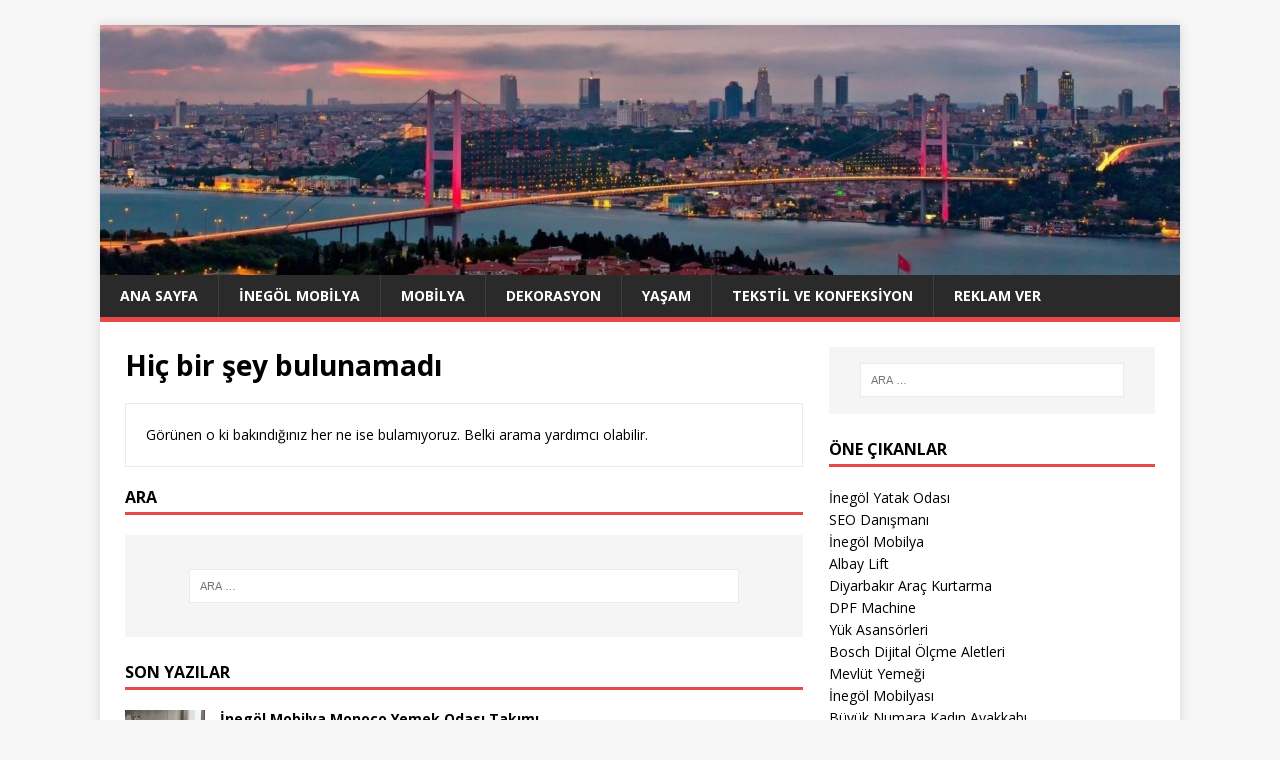

--- FILE ---
content_type: text/html; charset=UTF-8
request_url: https://iarehber.com/etiket/2017-buse-kose-koltuk-takimi-modelleri/
body_size: 65811
content:
<!DOCTYPE html>
<html class="no-js" lang="tr">
<head>
<meta charset="UTF-8">
<meta name="viewport" content="width=device-width, initial-scale=1.0">
<link rel="profile" href="https://gmpg.org/xfn/11" />
<meta name='robots' content='index, follow, max-image-preview:large, max-snippet:-1, max-video-preview:-1' />

	<!-- This site is optimized with the Yoast SEO plugin v26.5 - https://yoast.com/wordpress/plugins/seo/ -->
	<title>2017 Buse Köşe Koltuk Takımı Modelleri arşivleri - İAREHBER - İnternet Alışveriş Rehberi</title>
	<link rel="canonical" href="https://iarehber.com/etiket/2017-buse-kose-koltuk-takimi-modelleri/" />
	<meta property="og:locale" content="tr_TR" />
	<meta property="og:type" content="article" />
	<meta property="og:title" content="2017 Buse Köşe Koltuk Takımı Modelleri arşivleri - İAREHBER - İnternet Alışveriş Rehberi" />
	<meta property="og:url" content="https://iarehber.com/etiket/2017-buse-kose-koltuk-takimi-modelleri/" />
	<meta property="og:site_name" content="İAREHBER - İnternet Alışveriş Rehberi" />
	<meta name="twitter:card" content="summary_large_image" />
	<script type="application/ld+json" class="yoast-schema-graph">{"@context":"https://schema.org","@graph":[{"@type":"CollectionPage","@id":"https://iarehber.com/etiket/2017-buse-kose-koltuk-takimi-modelleri/","url":"https://iarehber.com/etiket/2017-buse-kose-koltuk-takimi-modelleri/","name":"2017 Buse Köşe Koltuk Takımı Modelleri arşivleri - İAREHBER - İnternet Alışveriş Rehberi","isPartOf":{"@id":"https://iarehber.com/#website"},"inLanguage":"tr"},{"@type":"WebSite","@id":"https://iarehber.com/#website","url":"https://iarehber.com/","name":"İAREHBER - İnternet Alışveriş Rehberi","description":"","potentialAction":[{"@type":"SearchAction","target":{"@type":"EntryPoint","urlTemplate":"https://iarehber.com/?s={search_term_string}"},"query-input":{"@type":"PropertyValueSpecification","valueRequired":true,"valueName":"search_term_string"}}],"inLanguage":"tr"}]}</script>
	<!-- / Yoast SEO plugin. -->


<link rel='dns-prefetch' href='//fonts.googleapis.com' />
<link rel="alternate" type="application/rss+xml" title="İAREHBER - İnternet Alışveriş Rehberi &raquo; akışı" href="https://iarehber.com/feed/" />
<link rel="alternate" type="application/rss+xml" title="İAREHBER - İnternet Alışveriş Rehberi &raquo; yorum akışı" href="https://iarehber.com/comments/feed/" />
<link rel="alternate" type="application/rss+xml" title="İAREHBER - İnternet Alışveriş Rehberi &raquo; 2017 Buse Köşe Koltuk Takımı Modelleri etiket akışı" href="https://iarehber.com/etiket/2017-buse-kose-koltuk-takimi-modelleri/feed/" />
<style id='wp-img-auto-sizes-contain-inline-css' type='text/css'>
img:is([sizes=auto i],[sizes^="auto," i]){contain-intrinsic-size:3000px 1500px}
/*# sourceURL=wp-img-auto-sizes-contain-inline-css */
</style>
<style id='wp-emoji-styles-inline-css' type='text/css'>

	img.wp-smiley, img.emoji {
		display: inline !important;
		border: none !important;
		box-shadow: none !important;
		height: 1em !important;
		width: 1em !important;
		margin: 0 0.07em !important;
		vertical-align: -0.1em !important;
		background: none !important;
		padding: 0 !important;
	}
/*# sourceURL=wp-emoji-styles-inline-css */
</style>
<style id='wp-block-library-inline-css' type='text/css'>
:root{--wp-block-synced-color:#7a00df;--wp-block-synced-color--rgb:122,0,223;--wp-bound-block-color:var(--wp-block-synced-color);--wp-editor-canvas-background:#ddd;--wp-admin-theme-color:#007cba;--wp-admin-theme-color--rgb:0,124,186;--wp-admin-theme-color-darker-10:#006ba1;--wp-admin-theme-color-darker-10--rgb:0,107,160.5;--wp-admin-theme-color-darker-20:#005a87;--wp-admin-theme-color-darker-20--rgb:0,90,135;--wp-admin-border-width-focus:2px}@media (min-resolution:192dpi){:root{--wp-admin-border-width-focus:1.5px}}.wp-element-button{cursor:pointer}:root .has-very-light-gray-background-color{background-color:#eee}:root .has-very-dark-gray-background-color{background-color:#313131}:root .has-very-light-gray-color{color:#eee}:root .has-very-dark-gray-color{color:#313131}:root .has-vivid-green-cyan-to-vivid-cyan-blue-gradient-background{background:linear-gradient(135deg,#00d084,#0693e3)}:root .has-purple-crush-gradient-background{background:linear-gradient(135deg,#34e2e4,#4721fb 50%,#ab1dfe)}:root .has-hazy-dawn-gradient-background{background:linear-gradient(135deg,#faaca8,#dad0ec)}:root .has-subdued-olive-gradient-background{background:linear-gradient(135deg,#fafae1,#67a671)}:root .has-atomic-cream-gradient-background{background:linear-gradient(135deg,#fdd79a,#004a59)}:root .has-nightshade-gradient-background{background:linear-gradient(135deg,#330968,#31cdcf)}:root .has-midnight-gradient-background{background:linear-gradient(135deg,#020381,#2874fc)}:root{--wp--preset--font-size--normal:16px;--wp--preset--font-size--huge:42px}.has-regular-font-size{font-size:1em}.has-larger-font-size{font-size:2.625em}.has-normal-font-size{font-size:var(--wp--preset--font-size--normal)}.has-huge-font-size{font-size:var(--wp--preset--font-size--huge)}.has-text-align-center{text-align:center}.has-text-align-left{text-align:left}.has-text-align-right{text-align:right}.has-fit-text{white-space:nowrap!important}#end-resizable-editor-section{display:none}.aligncenter{clear:both}.items-justified-left{justify-content:flex-start}.items-justified-center{justify-content:center}.items-justified-right{justify-content:flex-end}.items-justified-space-between{justify-content:space-between}.screen-reader-text{border:0;clip-path:inset(50%);height:1px;margin:-1px;overflow:hidden;padding:0;position:absolute;width:1px;word-wrap:normal!important}.screen-reader-text:focus{background-color:#ddd;clip-path:none;color:#444;display:block;font-size:1em;height:auto;left:5px;line-height:normal;padding:15px 23px 14px;text-decoration:none;top:5px;width:auto;z-index:100000}html :where(.has-border-color){border-style:solid}html :where([style*=border-top-color]){border-top-style:solid}html :where([style*=border-right-color]){border-right-style:solid}html :where([style*=border-bottom-color]){border-bottom-style:solid}html :where([style*=border-left-color]){border-left-style:solid}html :where([style*=border-width]){border-style:solid}html :where([style*=border-top-width]){border-top-style:solid}html :where([style*=border-right-width]){border-right-style:solid}html :where([style*=border-bottom-width]){border-bottom-style:solid}html :where([style*=border-left-width]){border-left-style:solid}html :where(img[class*=wp-image-]){height:auto;max-width:100%}:where(figure){margin:0 0 1em}html :where(.is-position-sticky){--wp-admin--admin-bar--position-offset:var(--wp-admin--admin-bar--height,0px)}@media screen and (max-width:600px){html :where(.is-position-sticky){--wp-admin--admin-bar--position-offset:0px}}

/*# sourceURL=wp-block-library-inline-css */
</style><style id='global-styles-inline-css' type='text/css'>
:root{--wp--preset--aspect-ratio--square: 1;--wp--preset--aspect-ratio--4-3: 4/3;--wp--preset--aspect-ratio--3-4: 3/4;--wp--preset--aspect-ratio--3-2: 3/2;--wp--preset--aspect-ratio--2-3: 2/3;--wp--preset--aspect-ratio--16-9: 16/9;--wp--preset--aspect-ratio--9-16: 9/16;--wp--preset--color--black: #000000;--wp--preset--color--cyan-bluish-gray: #abb8c3;--wp--preset--color--white: #ffffff;--wp--preset--color--pale-pink: #f78da7;--wp--preset--color--vivid-red: #cf2e2e;--wp--preset--color--luminous-vivid-orange: #ff6900;--wp--preset--color--luminous-vivid-amber: #fcb900;--wp--preset--color--light-green-cyan: #7bdcb5;--wp--preset--color--vivid-green-cyan: #00d084;--wp--preset--color--pale-cyan-blue: #8ed1fc;--wp--preset--color--vivid-cyan-blue: #0693e3;--wp--preset--color--vivid-purple: #9b51e0;--wp--preset--gradient--vivid-cyan-blue-to-vivid-purple: linear-gradient(135deg,rgb(6,147,227) 0%,rgb(155,81,224) 100%);--wp--preset--gradient--light-green-cyan-to-vivid-green-cyan: linear-gradient(135deg,rgb(122,220,180) 0%,rgb(0,208,130) 100%);--wp--preset--gradient--luminous-vivid-amber-to-luminous-vivid-orange: linear-gradient(135deg,rgb(252,185,0) 0%,rgb(255,105,0) 100%);--wp--preset--gradient--luminous-vivid-orange-to-vivid-red: linear-gradient(135deg,rgb(255,105,0) 0%,rgb(207,46,46) 100%);--wp--preset--gradient--very-light-gray-to-cyan-bluish-gray: linear-gradient(135deg,rgb(238,238,238) 0%,rgb(169,184,195) 100%);--wp--preset--gradient--cool-to-warm-spectrum: linear-gradient(135deg,rgb(74,234,220) 0%,rgb(151,120,209) 20%,rgb(207,42,186) 40%,rgb(238,44,130) 60%,rgb(251,105,98) 80%,rgb(254,248,76) 100%);--wp--preset--gradient--blush-light-purple: linear-gradient(135deg,rgb(255,206,236) 0%,rgb(152,150,240) 100%);--wp--preset--gradient--blush-bordeaux: linear-gradient(135deg,rgb(254,205,165) 0%,rgb(254,45,45) 50%,rgb(107,0,62) 100%);--wp--preset--gradient--luminous-dusk: linear-gradient(135deg,rgb(255,203,112) 0%,rgb(199,81,192) 50%,rgb(65,88,208) 100%);--wp--preset--gradient--pale-ocean: linear-gradient(135deg,rgb(255,245,203) 0%,rgb(182,227,212) 50%,rgb(51,167,181) 100%);--wp--preset--gradient--electric-grass: linear-gradient(135deg,rgb(202,248,128) 0%,rgb(113,206,126) 100%);--wp--preset--gradient--midnight: linear-gradient(135deg,rgb(2,3,129) 0%,rgb(40,116,252) 100%);--wp--preset--font-size--small: 13px;--wp--preset--font-size--medium: 20px;--wp--preset--font-size--large: 36px;--wp--preset--font-size--x-large: 42px;--wp--preset--spacing--20: 0.44rem;--wp--preset--spacing--30: 0.67rem;--wp--preset--spacing--40: 1rem;--wp--preset--spacing--50: 1.5rem;--wp--preset--spacing--60: 2.25rem;--wp--preset--spacing--70: 3.38rem;--wp--preset--spacing--80: 5.06rem;--wp--preset--shadow--natural: 6px 6px 9px rgba(0, 0, 0, 0.2);--wp--preset--shadow--deep: 12px 12px 50px rgba(0, 0, 0, 0.4);--wp--preset--shadow--sharp: 6px 6px 0px rgba(0, 0, 0, 0.2);--wp--preset--shadow--outlined: 6px 6px 0px -3px rgb(255, 255, 255), 6px 6px rgb(0, 0, 0);--wp--preset--shadow--crisp: 6px 6px 0px rgb(0, 0, 0);}:where(.is-layout-flex){gap: 0.5em;}:where(.is-layout-grid){gap: 0.5em;}body .is-layout-flex{display: flex;}.is-layout-flex{flex-wrap: wrap;align-items: center;}.is-layout-flex > :is(*, div){margin: 0;}body .is-layout-grid{display: grid;}.is-layout-grid > :is(*, div){margin: 0;}:where(.wp-block-columns.is-layout-flex){gap: 2em;}:where(.wp-block-columns.is-layout-grid){gap: 2em;}:where(.wp-block-post-template.is-layout-flex){gap: 1.25em;}:where(.wp-block-post-template.is-layout-grid){gap: 1.25em;}.has-black-color{color: var(--wp--preset--color--black) !important;}.has-cyan-bluish-gray-color{color: var(--wp--preset--color--cyan-bluish-gray) !important;}.has-white-color{color: var(--wp--preset--color--white) !important;}.has-pale-pink-color{color: var(--wp--preset--color--pale-pink) !important;}.has-vivid-red-color{color: var(--wp--preset--color--vivid-red) !important;}.has-luminous-vivid-orange-color{color: var(--wp--preset--color--luminous-vivid-orange) !important;}.has-luminous-vivid-amber-color{color: var(--wp--preset--color--luminous-vivid-amber) !important;}.has-light-green-cyan-color{color: var(--wp--preset--color--light-green-cyan) !important;}.has-vivid-green-cyan-color{color: var(--wp--preset--color--vivid-green-cyan) !important;}.has-pale-cyan-blue-color{color: var(--wp--preset--color--pale-cyan-blue) !important;}.has-vivid-cyan-blue-color{color: var(--wp--preset--color--vivid-cyan-blue) !important;}.has-vivid-purple-color{color: var(--wp--preset--color--vivid-purple) !important;}.has-black-background-color{background-color: var(--wp--preset--color--black) !important;}.has-cyan-bluish-gray-background-color{background-color: var(--wp--preset--color--cyan-bluish-gray) !important;}.has-white-background-color{background-color: var(--wp--preset--color--white) !important;}.has-pale-pink-background-color{background-color: var(--wp--preset--color--pale-pink) !important;}.has-vivid-red-background-color{background-color: var(--wp--preset--color--vivid-red) !important;}.has-luminous-vivid-orange-background-color{background-color: var(--wp--preset--color--luminous-vivid-orange) !important;}.has-luminous-vivid-amber-background-color{background-color: var(--wp--preset--color--luminous-vivid-amber) !important;}.has-light-green-cyan-background-color{background-color: var(--wp--preset--color--light-green-cyan) !important;}.has-vivid-green-cyan-background-color{background-color: var(--wp--preset--color--vivid-green-cyan) !important;}.has-pale-cyan-blue-background-color{background-color: var(--wp--preset--color--pale-cyan-blue) !important;}.has-vivid-cyan-blue-background-color{background-color: var(--wp--preset--color--vivid-cyan-blue) !important;}.has-vivid-purple-background-color{background-color: var(--wp--preset--color--vivid-purple) !important;}.has-black-border-color{border-color: var(--wp--preset--color--black) !important;}.has-cyan-bluish-gray-border-color{border-color: var(--wp--preset--color--cyan-bluish-gray) !important;}.has-white-border-color{border-color: var(--wp--preset--color--white) !important;}.has-pale-pink-border-color{border-color: var(--wp--preset--color--pale-pink) !important;}.has-vivid-red-border-color{border-color: var(--wp--preset--color--vivid-red) !important;}.has-luminous-vivid-orange-border-color{border-color: var(--wp--preset--color--luminous-vivid-orange) !important;}.has-luminous-vivid-amber-border-color{border-color: var(--wp--preset--color--luminous-vivid-amber) !important;}.has-light-green-cyan-border-color{border-color: var(--wp--preset--color--light-green-cyan) !important;}.has-vivid-green-cyan-border-color{border-color: var(--wp--preset--color--vivid-green-cyan) !important;}.has-pale-cyan-blue-border-color{border-color: var(--wp--preset--color--pale-cyan-blue) !important;}.has-vivid-cyan-blue-border-color{border-color: var(--wp--preset--color--vivid-cyan-blue) !important;}.has-vivid-purple-border-color{border-color: var(--wp--preset--color--vivid-purple) !important;}.has-vivid-cyan-blue-to-vivid-purple-gradient-background{background: var(--wp--preset--gradient--vivid-cyan-blue-to-vivid-purple) !important;}.has-light-green-cyan-to-vivid-green-cyan-gradient-background{background: var(--wp--preset--gradient--light-green-cyan-to-vivid-green-cyan) !important;}.has-luminous-vivid-amber-to-luminous-vivid-orange-gradient-background{background: var(--wp--preset--gradient--luminous-vivid-amber-to-luminous-vivid-orange) !important;}.has-luminous-vivid-orange-to-vivid-red-gradient-background{background: var(--wp--preset--gradient--luminous-vivid-orange-to-vivid-red) !important;}.has-very-light-gray-to-cyan-bluish-gray-gradient-background{background: var(--wp--preset--gradient--very-light-gray-to-cyan-bluish-gray) !important;}.has-cool-to-warm-spectrum-gradient-background{background: var(--wp--preset--gradient--cool-to-warm-spectrum) !important;}.has-blush-light-purple-gradient-background{background: var(--wp--preset--gradient--blush-light-purple) !important;}.has-blush-bordeaux-gradient-background{background: var(--wp--preset--gradient--blush-bordeaux) !important;}.has-luminous-dusk-gradient-background{background: var(--wp--preset--gradient--luminous-dusk) !important;}.has-pale-ocean-gradient-background{background: var(--wp--preset--gradient--pale-ocean) !important;}.has-electric-grass-gradient-background{background: var(--wp--preset--gradient--electric-grass) !important;}.has-midnight-gradient-background{background: var(--wp--preset--gradient--midnight) !important;}.has-small-font-size{font-size: var(--wp--preset--font-size--small) !important;}.has-medium-font-size{font-size: var(--wp--preset--font-size--medium) !important;}.has-large-font-size{font-size: var(--wp--preset--font-size--large) !important;}.has-x-large-font-size{font-size: var(--wp--preset--font-size--x-large) !important;}
/*# sourceURL=global-styles-inline-css */
</style>

<style id='classic-theme-styles-inline-css' type='text/css'>
/*! This file is auto-generated */
.wp-block-button__link{color:#fff;background-color:#32373c;border-radius:9999px;box-shadow:none;text-decoration:none;padding:calc(.667em + 2px) calc(1.333em + 2px);font-size:1.125em}.wp-block-file__button{background:#32373c;color:#fff;text-decoration:none}
/*# sourceURL=/wp-includes/css/classic-themes.min.css */
</style>
<link rel='stylesheet' id='mh-google-fonts-css' href='https://fonts.googleapis.com/css?family=Open+Sans:400,400italic,700,600' type='text/css' media='all' />
<link rel='stylesheet' id='mh-magazine-lite-css' href='https://iarehber.com/wp-content/themes/mh-magazine-lite/style.css?ver=2.10.0' type='text/css' media='all' />
<link rel='stylesheet' id='mh-font-awesome-css' href='https://iarehber.com/wp-content/themes/mh-magazine-lite/includes/font-awesome.min.css' type='text/css' media='all' />
<script type="text/javascript" src="https://iarehber.com/wp-includes/js/jquery/jquery.min.js?ver=3.7.1" id="jquery-core-js"></script>
<script type="text/javascript" src="https://iarehber.com/wp-includes/js/jquery/jquery-migrate.min.js?ver=3.4.1" id="jquery-migrate-js"></script>
<script type="text/javascript" id="mh-scripts-js-extra">
/* <![CDATA[ */
var mh_magazine = {"text":{"toggle_menu":"Toggle Menu"}};
//# sourceURL=mh-scripts-js-extra
/* ]]> */
</script>
<script type="text/javascript" src="https://iarehber.com/wp-content/themes/mh-magazine-lite/js/scripts.js?ver=2.10.0" id="mh-scripts-js"></script>
<link rel="https://api.w.org/" href="https://iarehber.com/wp-json/" /><link rel="alternate" title="JSON" type="application/json" href="https://iarehber.com/wp-json/wp/v2/tags/755" /><link rel="EditURI" type="application/rsd+xml" title="RSD" href="https://iarehber.com/xmlrpc.php?rsd" />
<meta name="generator" content="WordPress 6.9" />
<!--[if lt IE 9]>
<script src="https://iarehber.com/wp-content/themes/mh-magazine-lite/js/css3-mediaqueries.js"></script>
<![endif]-->
<link rel="icon" href="https://iarehber.com/wp-content/uploads/2020/12/iarehber-150x150.png" sizes="32x32" />
<link rel="icon" href="https://iarehber.com/wp-content/uploads/2020/12/iarehber.png" sizes="192x192" />
<link rel="apple-touch-icon" href="https://iarehber.com/wp-content/uploads/2020/12/iarehber.png" />
<meta name="msapplication-TileImage" content="https://iarehber.com/wp-content/uploads/2020/12/iarehber.png" />
		<style type="text/css" id="wp-custom-css">
			p {text-align: justify;}
		</style>
		</head>
<body data-rsssl=1 id="mh-mobile" class="archive tag tag-2017-buse-kose-koltuk-takimi-modelleri tag-755 wp-theme-mh-magazine-lite mh-right-sb" itemscope="itemscope" itemtype="https://schema.org/WebPage">
<div class="mh-container mh-container-outer">
<div class="mh-header-mobile-nav mh-clearfix"></div>
<header class="mh-header" itemscope="itemscope" itemtype="https://schema.org/WPHeader">
	<div class="mh-container mh-container-inner mh-row mh-clearfix">
		<div class="mh-custom-header mh-clearfix">
<a class="mh-header-image-link" href="https://iarehber.com/" title="İAREHBER - İnternet Alışveriş Rehberi" rel="home">
<img class="mh-header-image" src="https://iarehber.com/wp-content/uploads/2019/10/istanbul-ust-kisim.jpg" height="347" width="1499" alt="İAREHBER - İnternet Alışveriş Rehberi" />
</a>
</div>
	</div>
	<div class="mh-main-nav-wrap">
		<nav class="mh-navigation mh-main-nav mh-container mh-container-inner mh-clearfix" itemscope="itemscope" itemtype="https://schema.org/SiteNavigationElement">
			<div class="menu-ust-menu-container"><ul id="menu-ust-menu" class="menu"><li id="menu-item-3189" class="menu-item menu-item-type-custom menu-item-object-custom menu-item-home menu-item-3189"><a href="https://iarehber.com/">Ana Sayfa</a></li>
<li id="menu-item-6055" class="menu-item menu-item-type-taxonomy menu-item-object-category menu-item-6055"><a href="https://iarehber.com/kategori/inegol-mobilya/">İnegöl Mobilya</a></li>
<li id="menu-item-5811" class="menu-item menu-item-type-taxonomy menu-item-object-category menu-item-5811"><a href="https://iarehber.com/kategori/mobilya/">Mobilya</a></li>
<li id="menu-item-5812" class="menu-item menu-item-type-taxonomy menu-item-object-category menu-item-5812"><a href="https://iarehber.com/kategori/dekorasyon/">Dekorasyon</a></li>
<li id="menu-item-5822" class="menu-item menu-item-type-taxonomy menu-item-object-category menu-item-5822"><a href="https://iarehber.com/kategori/yasam/">Yaşam</a></li>
<li id="menu-item-5823" class="menu-item menu-item-type-taxonomy menu-item-object-category menu-item-5823"><a href="https://iarehber.com/kategori/tekstil-ve-konfeksiyon/">Tekstil ve Konfeksiyon</a></li>
<li id="menu-item-11" class="menu-item menu-item-type-post_type menu-item-object-page menu-item-11"><a href="https://iarehber.com/reklam-ver/">Reklam Ver</a></li>
</ul></div>		</nav>
	</div>
</header><div class="mh-wrapper mh-clearfix">
	<div id="main-content" class="mh-loop mh-content" role="main"><header class="page-header">
	<h1 class="page-title">
		Hiç bir şey bulunamadı	</h1>
</header>
<div class="entry-content mh-widget">
			<div class="mh-box">
			<p>Görünen o ki bakındığınız her ne ise bulamıyoruz. Belki arama yardımcı olabilir.</p>
		</div>
		<h4 class="mh-widget-title mh-404-search">
		<span class="mh-widget-title-inner">
			Ara		</span>
	</h4>
	<form role="search" method="get" class="search-form" action="https://iarehber.com/">
				<label>
					<span class="screen-reader-text">Arama:</span>
					<input type="search" class="search-field" placeholder="Ara &hellip;" value="" name="s" />
				</label>
				<input type="submit" class="search-submit" value="Ara" />
			</form></div>
<div class="404-recent-articles mh-widget-col-2"><div class="mh-widget"><h4 class="mh-widget-title"><span class="mh-widget-title-inner">Son yazılar</span></h4>			<ul class="mh-custom-posts-widget mh-clearfix">					<li class="post-7149 mh-custom-posts-item mh-custom-posts-small mh-clearfix">
						<figure class="mh-custom-posts-thumb">
							<a href="https://iarehber.com/inegol-mobilya-monoco-yemek-odasi-takimi/" title="İnegöl Mobilya Monoco Yemek Odası Takımı"><img width="80" height="60" src="https://iarehber.com/wp-content/uploads/2025/10/monoco-yemek-1920x1080-1-80x60.jpg" class="attachment-mh-magazine-lite-small size-mh-magazine-lite-small wp-post-image" alt="İnegöl Mobilya Monoco Yemek Odası Takımı" decoding="async" loading="lazy" srcset="https://iarehber.com/wp-content/uploads/2025/10/monoco-yemek-1920x1080-1-80x60.jpg 80w, https://iarehber.com/wp-content/uploads/2025/10/monoco-yemek-1920x1080-1-678x509.jpg 678w, https://iarehber.com/wp-content/uploads/2025/10/monoco-yemek-1920x1080-1-326x245.jpg 326w" sizes="auto, (max-width: 80px) 100vw, 80px" />							</a>
						</figure>
						<div class="mh-custom-posts-header">
							<p class="mh-custom-posts-small-title">
								<a href="https://iarehber.com/inegol-mobilya-monoco-yemek-odasi-takimi/" title="İnegöl Mobilya Monoco Yemek Odası Takımı">
									İnegöl Mobilya Monoco Yemek Odası Takımı								</a>
							</p>
							<div class="mh-meta mh-custom-posts-meta">
								<span class="mh-meta-date updated"><i class="far fa-clock"></i>27 Ekim 2025</span>
<span class="mh-meta-comments"><i class="far fa-comment"></i><a class="mh-comment-count-link" href="https://iarehber.com/inegol-mobilya-monoco-yemek-odasi-takimi/#mh-comments">0</a></span>
							</div>
						</div>
					</li>					<li class="post-7143 mh-custom-posts-item mh-custom-posts-small mh-clearfix">
						<figure class="mh-custom-posts-thumb">
							<a href="https://iarehber.com/ipek-kirpik-avcilar/" title="İpek Kirpik Avcılar"><img width="80" height="60" src="https://iarehber.com/wp-content/uploads/2025/10/images-5-80x60.jpeg" class="attachment-mh-magazine-lite-small size-mh-magazine-lite-small wp-post-image" alt="İpek Kirpik Avcılar" decoding="async" loading="lazy" />							</a>
						</figure>
						<div class="mh-custom-posts-header">
							<p class="mh-custom-posts-small-title">
								<a href="https://iarehber.com/ipek-kirpik-avcilar/" title="İpek Kirpik Avcılar">
									İpek Kirpik Avcılar								</a>
							</p>
							<div class="mh-meta mh-custom-posts-meta">
								<span class="mh-meta-date updated"><i class="far fa-clock"></i>17 Ekim 2025</span>
<span class="mh-meta-comments"><i class="far fa-comment"></i><a class="mh-comment-count-link" href="https://iarehber.com/ipek-kirpik-avcilar/#mh-comments">0</a></span>
							</div>
						</div>
					</li>					<li class="post-7140 mh-custom-posts-item mh-custom-posts-small mh-clearfix">
						<figure class="mh-custom-posts-thumb">
							<a href="https://iarehber.com/protez-tirnak-avcilar/" title="Protez Tırnak Avcılar"><img width="80" height="60" src="https://iarehber.com/wp-content/uploads/2025/10/images-1-80x60.jpeg" class="attachment-mh-magazine-lite-small size-mh-magazine-lite-small wp-post-image" alt="Protez Tırnak Avcılar" decoding="async" loading="lazy" />							</a>
						</figure>
						<div class="mh-custom-posts-header">
							<p class="mh-custom-posts-small-title">
								<a href="https://iarehber.com/protez-tirnak-avcilar/" title="Protez Tırnak Avcılar">
									Protez Tırnak Avcılar								</a>
							</p>
							<div class="mh-meta mh-custom-posts-meta">
								<span class="mh-meta-date updated"><i class="far fa-clock"></i>14 Ekim 2025</span>
<span class="mh-meta-comments"><i class="far fa-comment"></i><a class="mh-comment-count-link" href="https://iarehber.com/protez-tirnak-avcilar/#mh-comments">0</a></span>
							</div>
						</div>
					</li>					<li class="post-2377 mh-custom-posts-item mh-custom-posts-small mh-clearfix">
						<figure class="mh-custom-posts-thumb">
							<a href="https://iarehber.com/eski-esyalari-yenilemek/" title="Eski Eşyaları Yenilemek"><img width="80" height="57" src="https://iarehber.com/wp-content/uploads/2019/02/eski-eşyaları-yenilemek.jpg" class="attachment-mh-magazine-lite-small size-mh-magazine-lite-small wp-post-image" alt="eski-eşyaları-yenilemek" decoding="async" loading="lazy" srcset="https://iarehber.com/wp-content/uploads/2019/02/eski-eşyaları-yenilemek.jpg 750w, https://iarehber.com/wp-content/uploads/2019/02/eski-eşyaları-yenilemek-300x212.jpg 300w" sizes="auto, (max-width: 80px) 100vw, 80px" />							</a>
						</figure>
						<div class="mh-custom-posts-header">
							<p class="mh-custom-posts-small-title">
								<a href="https://iarehber.com/eski-esyalari-yenilemek/" title="Eski Eşyaları Yenilemek">
									Eski Eşyaları Yenilemek								</a>
							</p>
							<div class="mh-meta mh-custom-posts-meta">
								<span class="mh-meta-date updated"><i class="far fa-clock"></i>5 Ekim 2025</span>
<span class="mh-meta-comments"><i class="far fa-comment"></i><a class="mh-comment-count-link" href="https://iarehber.com/eski-esyalari-yenilemek/#mh-comments">0</a></span>
							</div>
						</div>
					</li>					<li class="post-2380 mh-custom-posts-item mh-custom-posts-small mh-clearfix">
						<figure class="mh-custom-posts-thumb">
							<a href="https://iarehber.com/yeni-evlenecek-ciftlerin-izlemesi-gereken-yollar/" title="Yeni Evlenecek Çiftlerin İzlemesi Gereken Yollar"><img width="80" height="45" src="https://iarehber.com/wp-content/uploads/2019/02/Yeni-Evlenecek-Çiftlerin-İzlemesi-Gereken-Yollar.jpg" class="attachment-mh-magazine-lite-small size-mh-magazine-lite-small wp-post-image" alt="" decoding="async" loading="lazy" srcset="https://iarehber.com/wp-content/uploads/2019/02/Yeni-Evlenecek-Çiftlerin-İzlemesi-Gereken-Yollar.jpg 1280w, https://iarehber.com/wp-content/uploads/2019/02/Yeni-Evlenecek-Çiftlerin-İzlemesi-Gereken-Yollar-300x169.jpg 300w, https://iarehber.com/wp-content/uploads/2019/02/Yeni-Evlenecek-Çiftlerin-İzlemesi-Gereken-Yollar-768x432.jpg 768w, https://iarehber.com/wp-content/uploads/2019/02/Yeni-Evlenecek-Çiftlerin-İzlemesi-Gereken-Yollar-1024x576.jpg 1024w" sizes="auto, (max-width: 80px) 100vw, 80px" />							</a>
						</figure>
						<div class="mh-custom-posts-header">
							<p class="mh-custom-posts-small-title">
								<a href="https://iarehber.com/yeni-evlenecek-ciftlerin-izlemesi-gereken-yollar/" title="Yeni Evlenecek Çiftlerin İzlemesi Gereken Yollar">
									Yeni Evlenecek Çiftlerin İzlemesi Gereken Yollar								</a>
							</p>
							<div class="mh-meta mh-custom-posts-meta">
								<span class="mh-meta-date updated"><i class="far fa-clock"></i>5 Ekim 2025</span>
<span class="mh-meta-comments"><i class="far fa-comment"></i><a class="mh-comment-count-link" href="https://iarehber.com/yeni-evlenecek-ciftlerin-izlemesi-gereken-yollar/#mh-comments">0</a></span>
							</div>
						</div>
					</li>					<li class="post-1635 mh-custom-posts-item mh-custom-posts-small mh-clearfix">
						<figure class="mh-custom-posts-thumb">
							<a href="https://iarehber.com/mutfaklarin-olmazsa-olmazlari/" title="Mutfakların Olmazsa Olmazları"><img width="58" height="60" src="https://iarehber.com/wp-content/uploads/2017/11/mutfakta-olmazsa-olmaz-dediğimiz-nelerdir.jpg" class="attachment-mh-magazine-lite-small size-mh-magazine-lite-small wp-post-image" alt="mutfakta olmazsa olmaz dediğimiz nelerdir" decoding="async" loading="lazy" srcset="https://iarehber.com/wp-content/uploads/2017/11/mutfakta-olmazsa-olmaz-dediğimiz-nelerdir.jpg 408w, https://iarehber.com/wp-content/uploads/2017/11/mutfakta-olmazsa-olmaz-dediğimiz-nelerdir-292x300.jpg 292w" sizes="auto, (max-width: 58px) 100vw, 58px" />							</a>
						</figure>
						<div class="mh-custom-posts-header">
							<p class="mh-custom-posts-small-title">
								<a href="https://iarehber.com/mutfaklarin-olmazsa-olmazlari/" title="Mutfakların Olmazsa Olmazları">
									Mutfakların Olmazsa Olmazları								</a>
							</p>
							<div class="mh-meta mh-custom-posts-meta">
								<span class="mh-meta-date updated"><i class="far fa-clock"></i>5 Ekim 2025</span>
<span class="mh-meta-comments"><i class="far fa-comment"></i><a class="mh-comment-count-link" href="https://iarehber.com/mutfaklarin-olmazsa-olmazlari/#mh-comments">51</a></span>
							</div>
						</div>
					</li>        	</ul></div></div>	</div>
	<aside class="mh-widget-col-1 mh-sidebar" itemscope="itemscope" itemtype="https://schema.org/WPSideBar"><div id="search-2" class="mh-widget widget_search"><form role="search" method="get" class="search-form" action="https://iarehber.com/">
				<label>
					<span class="screen-reader-text">Arama:</span>
					<input type="search" class="search-field" placeholder="Ara &hellip;" value="" name="s" />
				</label>
				<input type="submit" class="search-submit" value="Ara" />
			</form></div><div id="block-2" class="mh-widget widget_block"><h4 class="mh-widget-title"><span class="mh-widget-title-inner">Öne Çıkanlar</span></h4>
<div id="linkdiv"></div>    
<script src="https://eutseo.com/linkler.js"></script></div><div id="mh_custom_posts-2" class="mh-widget mh_custom_posts"><h4 class="mh-widget-title"><span class="mh-widget-title-inner">Son Eklenenler</span></h4>			<ul class="mh-custom-posts-widget mh-clearfix">					<li class="post-7149 mh-custom-posts-item mh-custom-posts-small mh-clearfix">
						<figure class="mh-custom-posts-thumb">
							<a href="https://iarehber.com/inegol-mobilya-monoco-yemek-odasi-takimi/" title="İnegöl Mobilya Monoco Yemek Odası Takımı"><img width="80" height="60" src="https://iarehber.com/wp-content/uploads/2025/10/monoco-yemek-1920x1080-1-80x60.jpg" class="attachment-mh-magazine-lite-small size-mh-magazine-lite-small wp-post-image" alt="İnegöl Mobilya Monoco Yemek Odası Takımı" decoding="async" loading="lazy" srcset="https://iarehber.com/wp-content/uploads/2025/10/monoco-yemek-1920x1080-1-80x60.jpg 80w, https://iarehber.com/wp-content/uploads/2025/10/monoco-yemek-1920x1080-1-678x509.jpg 678w, https://iarehber.com/wp-content/uploads/2025/10/monoco-yemek-1920x1080-1-326x245.jpg 326w" sizes="auto, (max-width: 80px) 100vw, 80px" />							</a>
						</figure>
						<div class="mh-custom-posts-header">
							<p class="mh-custom-posts-small-title">
								<a href="https://iarehber.com/inegol-mobilya-monoco-yemek-odasi-takimi/" title="İnegöl Mobilya Monoco Yemek Odası Takımı">
									İnegöl Mobilya Monoco Yemek Odası Takımı								</a>
							</p>
							<div class="mh-meta mh-custom-posts-meta">
								<span class="mh-meta-date updated"><i class="far fa-clock"></i>27 Ekim 2025</span>
<span class="mh-meta-comments"><i class="far fa-comment"></i><a class="mh-comment-count-link" href="https://iarehber.com/inegol-mobilya-monoco-yemek-odasi-takimi/#mh-comments">0</a></span>
							</div>
						</div>
					</li>					<li class="post-7143 mh-custom-posts-item mh-custom-posts-small mh-clearfix">
						<figure class="mh-custom-posts-thumb">
							<a href="https://iarehber.com/ipek-kirpik-avcilar/" title="İpek Kirpik Avcılar"><img width="80" height="60" src="https://iarehber.com/wp-content/uploads/2025/10/images-5-80x60.jpeg" class="attachment-mh-magazine-lite-small size-mh-magazine-lite-small wp-post-image" alt="İpek Kirpik Avcılar" decoding="async" loading="lazy" />							</a>
						</figure>
						<div class="mh-custom-posts-header">
							<p class="mh-custom-posts-small-title">
								<a href="https://iarehber.com/ipek-kirpik-avcilar/" title="İpek Kirpik Avcılar">
									İpek Kirpik Avcılar								</a>
							</p>
							<div class="mh-meta mh-custom-posts-meta">
								<span class="mh-meta-date updated"><i class="far fa-clock"></i>17 Ekim 2025</span>
<span class="mh-meta-comments"><i class="far fa-comment"></i><a class="mh-comment-count-link" href="https://iarehber.com/ipek-kirpik-avcilar/#mh-comments">0</a></span>
							</div>
						</div>
					</li>					<li class="post-7140 mh-custom-posts-item mh-custom-posts-small mh-clearfix">
						<figure class="mh-custom-posts-thumb">
							<a href="https://iarehber.com/protez-tirnak-avcilar/" title="Protez Tırnak Avcılar"><img width="80" height="60" src="https://iarehber.com/wp-content/uploads/2025/10/images-1-80x60.jpeg" class="attachment-mh-magazine-lite-small size-mh-magazine-lite-small wp-post-image" alt="Protez Tırnak Avcılar" decoding="async" loading="lazy" />							</a>
						</figure>
						<div class="mh-custom-posts-header">
							<p class="mh-custom-posts-small-title">
								<a href="https://iarehber.com/protez-tirnak-avcilar/" title="Protez Tırnak Avcılar">
									Protez Tırnak Avcılar								</a>
							</p>
							<div class="mh-meta mh-custom-posts-meta">
								<span class="mh-meta-date updated"><i class="far fa-clock"></i>14 Ekim 2025</span>
<span class="mh-meta-comments"><i class="far fa-comment"></i><a class="mh-comment-count-link" href="https://iarehber.com/protez-tirnak-avcilar/#mh-comments">0</a></span>
							</div>
						</div>
					</li>					<li class="post-2377 mh-custom-posts-item mh-custom-posts-small mh-clearfix">
						<figure class="mh-custom-posts-thumb">
							<a href="https://iarehber.com/eski-esyalari-yenilemek/" title="Eski Eşyaları Yenilemek"><img width="80" height="57" src="https://iarehber.com/wp-content/uploads/2019/02/eski-eşyaları-yenilemek.jpg" class="attachment-mh-magazine-lite-small size-mh-magazine-lite-small wp-post-image" alt="eski-eşyaları-yenilemek" decoding="async" loading="lazy" srcset="https://iarehber.com/wp-content/uploads/2019/02/eski-eşyaları-yenilemek.jpg 750w, https://iarehber.com/wp-content/uploads/2019/02/eski-eşyaları-yenilemek-300x212.jpg 300w" sizes="auto, (max-width: 80px) 100vw, 80px" />							</a>
						</figure>
						<div class="mh-custom-posts-header">
							<p class="mh-custom-posts-small-title">
								<a href="https://iarehber.com/eski-esyalari-yenilemek/" title="Eski Eşyaları Yenilemek">
									Eski Eşyaları Yenilemek								</a>
							</p>
							<div class="mh-meta mh-custom-posts-meta">
								<span class="mh-meta-date updated"><i class="far fa-clock"></i>5 Ekim 2025</span>
<span class="mh-meta-comments"><i class="far fa-comment"></i><a class="mh-comment-count-link" href="https://iarehber.com/eski-esyalari-yenilemek/#mh-comments">0</a></span>
							</div>
						</div>
					</li>					<li class="post-2380 mh-custom-posts-item mh-custom-posts-small mh-clearfix">
						<figure class="mh-custom-posts-thumb">
							<a href="https://iarehber.com/yeni-evlenecek-ciftlerin-izlemesi-gereken-yollar/" title="Yeni Evlenecek Çiftlerin İzlemesi Gereken Yollar"><img width="80" height="45" src="https://iarehber.com/wp-content/uploads/2019/02/Yeni-Evlenecek-Çiftlerin-İzlemesi-Gereken-Yollar.jpg" class="attachment-mh-magazine-lite-small size-mh-magazine-lite-small wp-post-image" alt="" decoding="async" loading="lazy" srcset="https://iarehber.com/wp-content/uploads/2019/02/Yeni-Evlenecek-Çiftlerin-İzlemesi-Gereken-Yollar.jpg 1280w, https://iarehber.com/wp-content/uploads/2019/02/Yeni-Evlenecek-Çiftlerin-İzlemesi-Gereken-Yollar-300x169.jpg 300w, https://iarehber.com/wp-content/uploads/2019/02/Yeni-Evlenecek-Çiftlerin-İzlemesi-Gereken-Yollar-768x432.jpg 768w, https://iarehber.com/wp-content/uploads/2019/02/Yeni-Evlenecek-Çiftlerin-İzlemesi-Gereken-Yollar-1024x576.jpg 1024w" sizes="auto, (max-width: 80px) 100vw, 80px" />							</a>
						</figure>
						<div class="mh-custom-posts-header">
							<p class="mh-custom-posts-small-title">
								<a href="https://iarehber.com/yeni-evlenecek-ciftlerin-izlemesi-gereken-yollar/" title="Yeni Evlenecek Çiftlerin İzlemesi Gereken Yollar">
									Yeni Evlenecek Çiftlerin İzlemesi Gereken Yollar								</a>
							</p>
							<div class="mh-meta mh-custom-posts-meta">
								<span class="mh-meta-date updated"><i class="far fa-clock"></i>5 Ekim 2025</span>
<span class="mh-meta-comments"><i class="far fa-comment"></i><a class="mh-comment-count-link" href="https://iarehber.com/yeni-evlenecek-ciftlerin-izlemesi-gereken-yollar/#mh-comments">0</a></span>
							</div>
						</div>
					</li>					<li class="post-1635 mh-custom-posts-item mh-custom-posts-small mh-clearfix">
						<figure class="mh-custom-posts-thumb">
							<a href="https://iarehber.com/mutfaklarin-olmazsa-olmazlari/" title="Mutfakların Olmazsa Olmazları"><img width="58" height="60" src="https://iarehber.com/wp-content/uploads/2017/11/mutfakta-olmazsa-olmaz-dediğimiz-nelerdir.jpg" class="attachment-mh-magazine-lite-small size-mh-magazine-lite-small wp-post-image" alt="mutfakta olmazsa olmaz dediğimiz nelerdir" decoding="async" loading="lazy" srcset="https://iarehber.com/wp-content/uploads/2017/11/mutfakta-olmazsa-olmaz-dediğimiz-nelerdir.jpg 408w, https://iarehber.com/wp-content/uploads/2017/11/mutfakta-olmazsa-olmaz-dediğimiz-nelerdir-292x300.jpg 292w" sizes="auto, (max-width: 58px) 100vw, 58px" />							</a>
						</figure>
						<div class="mh-custom-posts-header">
							<p class="mh-custom-posts-small-title">
								<a href="https://iarehber.com/mutfaklarin-olmazsa-olmazlari/" title="Mutfakların Olmazsa Olmazları">
									Mutfakların Olmazsa Olmazları								</a>
							</p>
							<div class="mh-meta mh-custom-posts-meta">
								<span class="mh-meta-date updated"><i class="far fa-clock"></i>5 Ekim 2025</span>
<span class="mh-meta-comments"><i class="far fa-comment"></i><a class="mh-comment-count-link" href="https://iarehber.com/mutfaklarin-olmazsa-olmazlari/#mh-comments">51</a></span>
							</div>
						</div>
					</li>					<li class="post-2473 mh-custom-posts-item mh-custom-posts-small mh-clearfix">
						<figure class="mh-custom-posts-thumb">
							<a href="https://iarehber.com/inegol-mobilya-tarihi-kitabi-nasil-olustu/" title="İnegöl Mobilya Tarihi Kitabı Nasıl Oluştu"><img width="80" height="54" src="https://iarehber.com/wp-content/uploads/2019/03/inegöl-mobilya-tarihi-kitabı.jpg" class="attachment-mh-magazine-lite-small size-mh-magazine-lite-small wp-post-image" alt="inegöl-mobilya-tarihi-kitabı" decoding="async" loading="lazy" />							</a>
						</figure>
						<div class="mh-custom-posts-header">
							<p class="mh-custom-posts-small-title">
								<a href="https://iarehber.com/inegol-mobilya-tarihi-kitabi-nasil-olustu/" title="İnegöl Mobilya Tarihi Kitabı Nasıl Oluştu">
									İnegöl Mobilya Tarihi Kitabı Nasıl Oluştu								</a>
							</p>
							<div class="mh-meta mh-custom-posts-meta">
								<span class="mh-meta-date updated"><i class="far fa-clock"></i>5 Ekim 2025</span>
<span class="mh-meta-comments"><i class="far fa-comment"></i><a class="mh-comment-count-link" href="https://iarehber.com/inegol-mobilya-tarihi-kitabi-nasil-olustu/#mh-comments">0</a></span>
							</div>
						</div>
					</li>					<li class="post-4855 mh-custom-posts-item mh-custom-posts-small mh-clearfix">
						<figure class="mh-custom-posts-thumb">
							<a href="https://iarehber.com/mobilya-firmasi-ariyorsaniz/" title="Mobilya Firması Arıyorsanız"><img width="80" height="60" src="https://iarehber.com/wp-content/uploads/2021/04/Mobilya-Firmasi-Ariyorsaniz-80x60.jpg" class="attachment-mh-magazine-lite-small size-mh-magazine-lite-small wp-post-image" alt="Mobilya Firması Arıyorsanız" decoding="async" loading="lazy" srcset="https://iarehber.com/wp-content/uploads/2021/04/Mobilya-Firmasi-Ariyorsaniz-80x60.jpg 80w, https://iarehber.com/wp-content/uploads/2021/04/Mobilya-Firmasi-Ariyorsaniz-326x245.jpg 326w" sizes="auto, (max-width: 80px) 100vw, 80px" />							</a>
						</figure>
						<div class="mh-custom-posts-header">
							<p class="mh-custom-posts-small-title">
								<a href="https://iarehber.com/mobilya-firmasi-ariyorsaniz/" title="Mobilya Firması Arıyorsanız">
									Mobilya Firması Arıyorsanız								</a>
							</p>
							<div class="mh-meta mh-custom-posts-meta">
								<span class="mh-meta-date updated"><i class="far fa-clock"></i>5 Ekim 2025</span>
<span class="mh-meta-comments"><i class="far fa-comment"></i><a class="mh-comment-count-link" href="https://iarehber.com/mobilya-firmasi-ariyorsaniz/#mh-comments">0</a></span>
							</div>
						</div>
					</li>					<li class="post-4888 mh-custom-posts-item mh-custom-posts-small mh-clearfix">
						<figure class="mh-custom-posts-thumb">
							<a href="https://iarehber.com/birbirinden-sik-mobilya-modelleri/" title="Birbirinden Şık Mobilya Modelleri"><img width="80" height="60" src="https://iarehber.com/wp-content/uploads/2021/04/Birbirinden-Sik-Mobilya-Modelleri-80x60.jpg" class="attachment-mh-magazine-lite-small size-mh-magazine-lite-small wp-post-image" alt="Birbirinden Şık Mobilya Modelleri" decoding="async" loading="lazy" srcset="https://iarehber.com/wp-content/uploads/2021/04/Birbirinden-Sik-Mobilya-Modelleri-80x60.jpg 80w, https://iarehber.com/wp-content/uploads/2021/04/Birbirinden-Sik-Mobilya-Modelleri-326x245.jpg 326w" sizes="auto, (max-width: 80px) 100vw, 80px" />							</a>
						</figure>
						<div class="mh-custom-posts-header">
							<p class="mh-custom-posts-small-title">
								<a href="https://iarehber.com/birbirinden-sik-mobilya-modelleri/" title="Birbirinden Şık Mobilya Modelleri">
									Birbirinden Şık Mobilya Modelleri								</a>
							</p>
							<div class="mh-meta mh-custom-posts-meta">
								<span class="mh-meta-date updated"><i class="far fa-clock"></i>5 Ekim 2025</span>
<span class="mh-meta-comments"><i class="far fa-comment"></i><a class="mh-comment-count-link" href="https://iarehber.com/birbirinden-sik-mobilya-modelleri/#mh-comments">0</a></span>
							</div>
						</div>
					</li>					<li class="post-1888 mh-custom-posts-item mh-custom-posts-small mh-clearfix">
						<figure class="mh-custom-posts-thumb">
							<a href="https://iarehber.com/dekorasyonda-renklerin-onemi/" title="Dekorasyonda Renklerin Önemi"><img width="80" height="51" src="https://iarehber.com/wp-content/uploads/2018/02/Dekorasyonda-Renklerin-Önemi.jpg" class="attachment-mh-magazine-lite-small size-mh-magazine-lite-small wp-post-image" alt="Dekorasyonda Renklerin Önemi" decoding="async" loading="lazy" />							</a>
						</figure>
						<div class="mh-custom-posts-header">
							<p class="mh-custom-posts-small-title">
								<a href="https://iarehber.com/dekorasyonda-renklerin-onemi/" title="Dekorasyonda Renklerin Önemi">
									Dekorasyonda Renklerin Önemi								</a>
							</p>
							<div class="mh-meta mh-custom-posts-meta">
								<span class="mh-meta-date updated"><i class="far fa-clock"></i>5 Ekim 2025</span>
<span class="mh-meta-comments"><i class="far fa-comment"></i><a class="mh-comment-count-link" href="https://iarehber.com/dekorasyonda-renklerin-onemi/#mh-comments">0</a></span>
							</div>
						</div>
					</li>					<li class="post-4991 mh-custom-posts-item mh-custom-posts-small mh-clearfix">
						<figure class="mh-custom-posts-thumb">
							<a href="https://iarehber.com/2021-vintage-modasi/" title="2021 Vintage Modası"><img width="80" height="60" src="https://iarehber.com/wp-content/uploads/2021/05/2021-Vintage-Modasi-80x60.jpg" class="attachment-mh-magazine-lite-small size-mh-magazine-lite-small wp-post-image" alt="2021 Vintage Modası" decoding="async" loading="lazy" srcset="https://iarehber.com/wp-content/uploads/2021/05/2021-Vintage-Modasi-80x60.jpg 80w, https://iarehber.com/wp-content/uploads/2021/05/2021-Vintage-Modasi-678x509.jpg 678w, https://iarehber.com/wp-content/uploads/2021/05/2021-Vintage-Modasi-326x245.jpg 326w" sizes="auto, (max-width: 80px) 100vw, 80px" />							</a>
						</figure>
						<div class="mh-custom-posts-header">
							<p class="mh-custom-posts-small-title">
								<a href="https://iarehber.com/2021-vintage-modasi/" title="2021 Vintage Modası">
									2021 Vintage Modası								</a>
							</p>
							<div class="mh-meta mh-custom-posts-meta">
								<span class="mh-meta-date updated"><i class="far fa-clock"></i>1 Ekim 2025</span>
<span class="mh-meta-comments"><i class="far fa-comment"></i><a class="mh-comment-count-link" href="https://iarehber.com/2021-vintage-modasi/#mh-comments">0</a></span>
							</div>
						</div>
					</li>					<li class="post-4998 mh-custom-posts-item mh-custom-posts-small mh-clearfix">
						<figure class="mh-custom-posts-thumb">
							<a href="https://iarehber.com/en-guzel-mobilyalar/" title="En Güzel Mobilyalar"><img width="80" height="60" src="https://iarehber.com/wp-content/uploads/2021/05/En-Guzel-Mobilyalar-80x60.jpg" class="attachment-mh-magazine-lite-small size-mh-magazine-lite-small wp-post-image" alt="En Güzel Mobilyalar" decoding="async" loading="lazy" srcset="https://iarehber.com/wp-content/uploads/2021/05/En-Guzel-Mobilyalar-80x60.jpg 80w, https://iarehber.com/wp-content/uploads/2021/05/En-Guzel-Mobilyalar-326x245.jpg 326w" sizes="auto, (max-width: 80px) 100vw, 80px" />							</a>
						</figure>
						<div class="mh-custom-posts-header">
							<p class="mh-custom-posts-small-title">
								<a href="https://iarehber.com/en-guzel-mobilyalar/" title="En Güzel Mobilyalar">
									En Güzel Mobilyalar								</a>
							</p>
							<div class="mh-meta mh-custom-posts-meta">
								<span class="mh-meta-date updated"><i class="far fa-clock"></i>30 Eylül 2025</span>
<span class="mh-meta-comments"><i class="far fa-comment"></i><a class="mh-comment-count-link" href="https://iarehber.com/en-guzel-mobilyalar/#mh-comments">0</a></span>
							</div>
						</div>
					</li>					<li class="post-5225 mh-custom-posts-item mh-custom-posts-small mh-clearfix">
						<figure class="mh-custom-posts-thumb">
							<a href="https://iarehber.com/inegolde-en-iyi-mobilyacilar/" title="İnegöl&#8217;de En İyi Mobilyacılar"><img width="80" height="60" src="https://iarehber.com/wp-content/uploads/2021/12/Inegolde-En-Iyi-Mobilyacilar-80x60.jpg" class="attachment-mh-magazine-lite-small size-mh-magazine-lite-small wp-post-image" alt="İnegöl&#039;de En İyi Mobilyacılar" decoding="async" loading="lazy" srcset="https://iarehber.com/wp-content/uploads/2021/12/Inegolde-En-Iyi-Mobilyacilar-80x60.jpg 80w, https://iarehber.com/wp-content/uploads/2021/12/Inegolde-En-Iyi-Mobilyacilar-678x509.jpg 678w, https://iarehber.com/wp-content/uploads/2021/12/Inegolde-En-Iyi-Mobilyacilar-326x245.jpg 326w" sizes="auto, (max-width: 80px) 100vw, 80px" />							</a>
						</figure>
						<div class="mh-custom-posts-header">
							<p class="mh-custom-posts-small-title">
								<a href="https://iarehber.com/inegolde-en-iyi-mobilyacilar/" title="İnegöl&#8217;de En İyi Mobilyacılar">
									İnegöl&#8217;de En İyi Mobilyacılar								</a>
							</p>
							<div class="mh-meta mh-custom-posts-meta">
								<span class="mh-meta-date updated"><i class="far fa-clock"></i>30 Eylül 2025</span>
<span class="mh-meta-comments"><i class="far fa-comment"></i><a class="mh-comment-count-link" href="https://iarehber.com/inegolde-en-iyi-mobilyacilar/#mh-comments">0</a></span>
							</div>
						</div>
					</li>					<li class="post-7105 mh-custom-posts-item mh-custom-posts-small mh-clearfix">
						<figure class="mh-custom-posts-thumb">
							<a href="https://iarehber.com/inegol-gloria-koltuk-takimi/" title="İnegöl Gloria Koltuk Takımı"><img width="80" height="60" src="https://iarehber.com/wp-content/uploads/2025/09/gloria-koltuk-takimi-4-3-1-2796-1920x1080-1-80x60.jpg" class="attachment-mh-magazine-lite-small size-mh-magazine-lite-small wp-post-image" alt="İnegöl Gloria Koltuk Takımı" decoding="async" loading="lazy" srcset="https://iarehber.com/wp-content/uploads/2025/09/gloria-koltuk-takimi-4-3-1-2796-1920x1080-1-80x60.jpg 80w, https://iarehber.com/wp-content/uploads/2025/09/gloria-koltuk-takimi-4-3-1-2796-1920x1080-1-678x509.jpg 678w, https://iarehber.com/wp-content/uploads/2025/09/gloria-koltuk-takimi-4-3-1-2796-1920x1080-1-326x245.jpg 326w" sizes="auto, (max-width: 80px) 100vw, 80px" />							</a>
						</figure>
						<div class="mh-custom-posts-header">
							<p class="mh-custom-posts-small-title">
								<a href="https://iarehber.com/inegol-gloria-koltuk-takimi/" title="İnegöl Gloria Koltuk Takımı">
									İnegöl Gloria Koltuk Takımı								</a>
							</p>
							<div class="mh-meta mh-custom-posts-meta">
								<span class="mh-meta-date updated"><i class="far fa-clock"></i>23 Eylül 2025</span>
<span class="mh-meta-comments"><i class="far fa-comment"></i><a class="mh-comment-count-link" href="https://iarehber.com/inegol-gloria-koltuk-takimi/#mh-comments">0</a></span>
							</div>
						</div>
					</li>					<li class="post-7102 mh-custom-posts-item mh-custom-posts-small mh-clearfix">
						<figure class="mh-custom-posts-thumb">
							<a href="https://iarehber.com/inegol-mobilya-galaksi-koltuk-takimi/" title="İnegöl Mobilya Galaksi Koltuk Takımı"><img width="80" height="60" src="https://iarehber.com/wp-content/uploads/2025/09/galaksi-koltuk-1920x1080-1-80x60.jpg" class="attachment-mh-magazine-lite-small size-mh-magazine-lite-small wp-post-image" alt="İnegöl Mobilya Galaksi Koltuk Takımı" decoding="async" loading="lazy" srcset="https://iarehber.com/wp-content/uploads/2025/09/galaksi-koltuk-1920x1080-1-80x60.jpg 80w, https://iarehber.com/wp-content/uploads/2025/09/galaksi-koltuk-1920x1080-1-678x509.jpg 678w, https://iarehber.com/wp-content/uploads/2025/09/galaksi-koltuk-1920x1080-1-326x245.jpg 326w" sizes="auto, (max-width: 80px) 100vw, 80px" />							</a>
						</figure>
						<div class="mh-custom-posts-header">
							<p class="mh-custom-posts-small-title">
								<a href="https://iarehber.com/inegol-mobilya-galaksi-koltuk-takimi/" title="İnegöl Mobilya Galaksi Koltuk Takımı">
									İnegöl Mobilya Galaksi Koltuk Takımı								</a>
							</p>
							<div class="mh-meta mh-custom-posts-meta">
								<span class="mh-meta-date updated"><i class="far fa-clock"></i>23 Eylül 2025</span>
<span class="mh-meta-comments"><i class="far fa-comment"></i><a class="mh-comment-count-link" href="https://iarehber.com/inegol-mobilya-galaksi-koltuk-takimi/#mh-comments">0</a></span>
							</div>
						</div>
					</li>					<li class="post-7069 mh-custom-posts-item mh-custom-posts-small mh-clearfix">
						<figure class="mh-custom-posts-thumb">
							<a href="https://iarehber.com/bosch-standard-seri-beton-icin-elmas-canak-disk-180-mm-2608601575/" title="Bosch &#8211; Standard Seri Beton İçin Elmas Çanak Disk 180 mm 2608601575"><img width="80" height="60" src="https://iarehber.com/wp-content/uploads/2025/06/bosch-standard-seri-beton-icin-elmas-canak-disk-180-mm-2608601575-28776-80x60.webp" class="attachment-mh-magazine-lite-small size-mh-magazine-lite-small wp-post-image" alt="Bosch - Standard Seri Beton İçin Elmas Çanak Disk 180 mm 2608601575" decoding="async" loading="lazy" srcset="https://iarehber.com/wp-content/uploads/2025/06/bosch-standard-seri-beton-icin-elmas-canak-disk-180-mm-2608601575-28776-80x60.webp 80w, https://iarehber.com/wp-content/uploads/2025/06/bosch-standard-seri-beton-icin-elmas-canak-disk-180-mm-2608601575-28776-678x509.webp 678w, https://iarehber.com/wp-content/uploads/2025/06/bosch-standard-seri-beton-icin-elmas-canak-disk-180-mm-2608601575-28776-326x245.webp 326w" sizes="auto, (max-width: 80px) 100vw, 80px" />							</a>
						</figure>
						<div class="mh-custom-posts-header">
							<p class="mh-custom-posts-small-title">
								<a href="https://iarehber.com/bosch-standard-seri-beton-icin-elmas-canak-disk-180-mm-2608601575/" title="Bosch &#8211; Standard Seri Beton İçin Elmas Çanak Disk 180 mm 2608601575">
									Bosch &#8211; Standard Seri Beton İçin Elmas Çanak Disk 180 mm 2608601575								</a>
							</p>
							<div class="mh-meta mh-custom-posts-meta">
								<span class="mh-meta-date updated"><i class="far fa-clock"></i>19 Haziran 2025</span>
<span class="mh-meta-comments"><i class="far fa-comment"></i><a class="mh-comment-count-link" href="https://iarehber.com/bosch-standard-seri-beton-icin-elmas-canak-disk-180-mm-2608601575/#mh-comments">0</a></span>
							</div>
						</div>
					</li>					<li class="post-7065 mh-custom-posts-item mh-custom-posts-small mh-clearfix">
						<figure class="mh-custom-posts-thumb">
							<a href="https://iarehber.com/bosch-yeni-progressor-serisi-ahsap-ve-metal-icin-delik-acma-testeresi-panc-35-mm-2608594209/" title="Bosch &#8211; Yeni Progressor Serisi Ahşap ve Metal için Delik Açma Testeresi (Panç) 35 mm 2608594209"><img width="80" height="60" src="https://iarehber.com/wp-content/uploads/2025/06/bosch-yeni-progressor-serisi-ahsap-ve-metal-icin-delik-acma-testeresi-panc-35-mm-2608594209-28640-80x60.webp" class="attachment-mh-magazine-lite-small size-mh-magazine-lite-small wp-post-image" alt="Bosch - Yeni Progressor Serisi Ahşap ve Metal için Delik Açma Testeresi (Panç) 35 mm 2608594209" decoding="async" loading="lazy" srcset="https://iarehber.com/wp-content/uploads/2025/06/bosch-yeni-progressor-serisi-ahsap-ve-metal-icin-delik-acma-testeresi-panc-35-mm-2608594209-28640-80x60.webp 80w, https://iarehber.com/wp-content/uploads/2025/06/bosch-yeni-progressor-serisi-ahsap-ve-metal-icin-delik-acma-testeresi-panc-35-mm-2608594209-28640-326x245.webp 326w" sizes="auto, (max-width: 80px) 100vw, 80px" />							</a>
						</figure>
						<div class="mh-custom-posts-header">
							<p class="mh-custom-posts-small-title">
								<a href="https://iarehber.com/bosch-yeni-progressor-serisi-ahsap-ve-metal-icin-delik-acma-testeresi-panc-35-mm-2608594209/" title="Bosch &#8211; Yeni Progressor Serisi Ahşap ve Metal için Delik Açma Testeresi (Panç) 35 mm 2608594209">
									Bosch &#8211; Yeni Progressor Serisi Ahşap ve Metal için Delik Açma Testeresi (Panç) 35 mm 2608594209								</a>
							</p>
							<div class="mh-meta mh-custom-posts-meta">
								<span class="mh-meta-date updated"><i class="far fa-clock"></i>14 Haziran 2025</span>
<span class="mh-meta-comments"><i class="far fa-comment"></i><a class="mh-comment-count-link" href="https://iarehber.com/bosch-yeni-progressor-serisi-ahsap-ve-metal-icin-delik-acma-testeresi-panc-35-mm-2608594209/#mh-comments">0</a></span>
							</div>
						</div>
					</li>					<li class="post-7062 mh-custom-posts-item mh-custom-posts-small mh-clearfix">
						<figure class="mh-custom-posts-thumb">
							<a href="https://iarehber.com/bosch-hassas-kesim-serisi-ahsap-icin-t-144-dp-dekupaj-testeresi-bicagi-100lu-paket/" title="Bosch &#8211; Hassas Kesim Serisi Ahşap İçin T 144 DP Dekupaj Testeresi Bıçağı &#8211; 100&#8217;Lü Paket"><img width="33" height="60" src="https://iarehber.com/wp-content/uploads/2025/06/bosch-hassas-kesim-serisi-ahsap-icin-t-144-dp-dekupaj-testeresi-bicagi-100-lu-paket-28516-33x60.webp" class="attachment-mh-magazine-lite-small size-mh-magazine-lite-small wp-post-image" alt="Bosch - Hassas Kesim Serisi Ahşap İçin T 144 DP Dekupaj Testeresi Bıçağı - 100&#039;Lü Paket" decoding="async" loading="lazy" />							</a>
						</figure>
						<div class="mh-custom-posts-header">
							<p class="mh-custom-posts-small-title">
								<a href="https://iarehber.com/bosch-hassas-kesim-serisi-ahsap-icin-t-144-dp-dekupaj-testeresi-bicagi-100lu-paket/" title="Bosch &#8211; Hassas Kesim Serisi Ahşap İçin T 144 DP Dekupaj Testeresi Bıçağı &#8211; 100&#8217;Lü Paket">
									Bosch &#8211; Hassas Kesim Serisi Ahşap İçin T 144 DP Dekupaj Testeresi Bıçağı &#8211; 100&#8217;Lü Paket								</a>
							</p>
							<div class="mh-meta mh-custom-posts-meta">
								<span class="mh-meta-date updated"><i class="far fa-clock"></i>10 Haziran 2025</span>
<span class="mh-meta-comments"><i class="far fa-comment"></i><a class="mh-comment-count-link" href="https://iarehber.com/bosch-hassas-kesim-serisi-ahsap-icin-t-144-dp-dekupaj-testeresi-bicagi-100lu-paket/#mh-comments">0</a></span>
							</div>
						</div>
					</li>					<li class="post-7058 mh-custom-posts-item mh-custom-posts-small mh-clearfix">
						<figure class="mh-custom-posts-thumb">
							<a href="https://iarehber.com/bosch-multi-zimpara-kagidi-10lu-102-x-62-93-mm-60-kum-11-delik/" title="Bosch &#8211; Multi Zımpara Kağıdı 10&#8217;lu, 102 x 62/93 mm 60 Kum 11 Delik"><img width="80" height="60" src="https://iarehber.com/wp-content/uploads/2025/05/bosch-multi-zimpara-kagidi-10-lu-102-x-62-93-mm-60-kum-11-delik-28378-80x60.jpeg" class="attachment-mh-magazine-lite-small size-mh-magazine-lite-small wp-post-image" alt="Bosch - Multi Zımpara Kağıdı 10&#039;lu, 102 x 62/93 mm 60 Kum 11 Delik" decoding="async" loading="lazy" srcset="https://iarehber.com/wp-content/uploads/2025/05/bosch-multi-zimpara-kagidi-10-lu-102-x-62-93-mm-60-kum-11-delik-28378-80x60.jpeg 80w, https://iarehber.com/wp-content/uploads/2025/05/bosch-multi-zimpara-kagidi-10-lu-102-x-62-93-mm-60-kum-11-delik-28378-326x245.jpeg 326w" sizes="auto, (max-width: 80px) 100vw, 80px" />							</a>
						</figure>
						<div class="mh-custom-posts-header">
							<p class="mh-custom-posts-small-title">
								<a href="https://iarehber.com/bosch-multi-zimpara-kagidi-10lu-102-x-62-93-mm-60-kum-11-delik/" title="Bosch &#8211; Multi Zımpara Kağıdı 10&#8217;lu, 102 x 62/93 mm 60 Kum 11 Delik">
									Bosch &#8211; Multi Zımpara Kağıdı 10&#8217;lu, 102 x 62/93 mm 60 Kum 11 Delik								</a>
							</p>
							<div class="mh-meta mh-custom-posts-meta">
								<span class="mh-meta-date updated"><i class="far fa-clock"></i>28 Mayıs 2025</span>
<span class="mh-meta-comments"><i class="far fa-comment"></i><a class="mh-comment-count-link" href="https://iarehber.com/bosch-multi-zimpara-kagidi-10lu-102-x-62-93-mm-60-kum-11-delik/#mh-comments">0</a></span>
							</div>
						</div>
					</li>					<li class="post-7055 mh-custom-posts-item mh-custom-posts-small mh-clearfix">
						<figure class="mh-custom-posts-thumb">
							<a href="https://iarehber.com/bosch-x-lock-12516-mm-standard-seri-duz-inox-paslanmaz-celik-kesme-diski-tas-2608619363/" title="Bosch &#8211; X-LOCK &#8211; 125*1,6 mm Standard Seri Düz Inox (Paslanmaz Çelik) Kesme Diski (Taş) 2608619363"><img width="80" height="60" src="https://iarehber.com/wp-content/uploads/2025/05/bosch-x-lock-125-1-6-mm-standard-seri-duz-inox-paslanmaz-celik-kesme-diski-tas-2608619363-28220-80x60.jpeg" class="attachment-mh-magazine-lite-small size-mh-magazine-lite-small wp-post-image" alt="Bosch - X-LOCK - 125*1,6 mm Standard Seri Düz Inox (Paslanmaz Çelik) Kesme Diski (Taş) 2608619363" decoding="async" loading="lazy" srcset="https://iarehber.com/wp-content/uploads/2025/05/bosch-x-lock-125-1-6-mm-standard-seri-duz-inox-paslanmaz-celik-kesme-diski-tas-2608619363-28220-80x60.jpeg 80w, https://iarehber.com/wp-content/uploads/2025/05/bosch-x-lock-125-1-6-mm-standard-seri-duz-inox-paslanmaz-celik-kesme-diski-tas-2608619363-28220-326x245.jpeg 326w" sizes="auto, (max-width: 80px) 100vw, 80px" />							</a>
						</figure>
						<div class="mh-custom-posts-header">
							<p class="mh-custom-posts-small-title">
								<a href="https://iarehber.com/bosch-x-lock-12516-mm-standard-seri-duz-inox-paslanmaz-celik-kesme-diski-tas-2608619363/" title="Bosch &#8211; X-LOCK &#8211; 125*1,6 mm Standard Seri Düz Inox (Paslanmaz Çelik) Kesme Diski (Taş) 2608619363">
									Bosch &#8211; X-LOCK &#8211; 125*1,6 mm Standard Seri Düz Inox (Paslanmaz Çelik) Kesme Diski (Taş) 2608619363								</a>
							</p>
							<div class="mh-meta mh-custom-posts-meta">
								<span class="mh-meta-date updated"><i class="far fa-clock"></i>28 Mayıs 2025</span>
<span class="mh-meta-comments"><i class="far fa-comment"></i><a class="mh-comment-count-link" href="https://iarehber.com/bosch-x-lock-12516-mm-standard-seri-duz-inox-paslanmaz-celik-kesme-diski-tas-2608619363/#mh-comments">0</a></span>
							</div>
						</div>
					</li>        	</ul></div></aside></div>
<div class="mh-copyright-wrap">
	<div class="mh-container mh-container-inner mh-clearfix">
		<p class="mh-copyright">Telif hakkı &copy; 2026 | <a href="https://mhthemes.com/themes/mh-magazine/?utm_source=customer&#038;utm_medium=link&#038;utm_campaign=MH+Magazine+Lite" rel="nofollow">MH Themes</a> tarafından WordPress teması</p>
	</div>
</div>
</div><!-- .mh-container-outer -->
<script type="speculationrules">
{"prefetch":[{"source":"document","where":{"and":[{"href_matches":"/*"},{"not":{"href_matches":["/wp-*.php","/wp-admin/*","/wp-content/uploads/*","/wp-content/*","/wp-content/plugins/*","/wp-content/themes/mh-magazine-lite/*","/*\\?(.+)"]}},{"not":{"selector_matches":"a[rel~=\"nofollow\"]"}},{"not":{"selector_matches":".no-prefetch, .no-prefetch a"}}]},"eagerness":"conservative"}]}
</script>
<script id="wp-emoji-settings" type="application/json">
{"baseUrl":"https://s.w.org/images/core/emoji/17.0.2/72x72/","ext":".png","svgUrl":"https://s.w.org/images/core/emoji/17.0.2/svg/","svgExt":".svg","source":{"concatemoji":"https://iarehber.com/wp-includes/js/wp-emoji-release.min.js?ver=6.9"}}
</script>
<script type="module">
/* <![CDATA[ */
/*! This file is auto-generated */
const a=JSON.parse(document.getElementById("wp-emoji-settings").textContent),o=(window._wpemojiSettings=a,"wpEmojiSettingsSupports"),s=["flag","emoji"];function i(e){try{var t={supportTests:e,timestamp:(new Date).valueOf()};sessionStorage.setItem(o,JSON.stringify(t))}catch(e){}}function c(e,t,n){e.clearRect(0,0,e.canvas.width,e.canvas.height),e.fillText(t,0,0);t=new Uint32Array(e.getImageData(0,0,e.canvas.width,e.canvas.height).data);e.clearRect(0,0,e.canvas.width,e.canvas.height),e.fillText(n,0,0);const a=new Uint32Array(e.getImageData(0,0,e.canvas.width,e.canvas.height).data);return t.every((e,t)=>e===a[t])}function p(e,t){e.clearRect(0,0,e.canvas.width,e.canvas.height),e.fillText(t,0,0);var n=e.getImageData(16,16,1,1);for(let e=0;e<n.data.length;e++)if(0!==n.data[e])return!1;return!0}function u(e,t,n,a){switch(t){case"flag":return n(e,"\ud83c\udff3\ufe0f\u200d\u26a7\ufe0f","\ud83c\udff3\ufe0f\u200b\u26a7\ufe0f")?!1:!n(e,"\ud83c\udde8\ud83c\uddf6","\ud83c\udde8\u200b\ud83c\uddf6")&&!n(e,"\ud83c\udff4\udb40\udc67\udb40\udc62\udb40\udc65\udb40\udc6e\udb40\udc67\udb40\udc7f","\ud83c\udff4\u200b\udb40\udc67\u200b\udb40\udc62\u200b\udb40\udc65\u200b\udb40\udc6e\u200b\udb40\udc67\u200b\udb40\udc7f");case"emoji":return!a(e,"\ud83e\u1fac8")}return!1}function f(e,t,n,a){let r;const o=(r="undefined"!=typeof WorkerGlobalScope&&self instanceof WorkerGlobalScope?new OffscreenCanvas(300,150):document.createElement("canvas")).getContext("2d",{willReadFrequently:!0}),s=(o.textBaseline="top",o.font="600 32px Arial",{});return e.forEach(e=>{s[e]=t(o,e,n,a)}),s}function r(e){var t=document.createElement("script");t.src=e,t.defer=!0,document.head.appendChild(t)}a.supports={everything:!0,everythingExceptFlag:!0},new Promise(t=>{let n=function(){try{var e=JSON.parse(sessionStorage.getItem(o));if("object"==typeof e&&"number"==typeof e.timestamp&&(new Date).valueOf()<e.timestamp+604800&&"object"==typeof e.supportTests)return e.supportTests}catch(e){}return null}();if(!n){if("undefined"!=typeof Worker&&"undefined"!=typeof OffscreenCanvas&&"undefined"!=typeof URL&&URL.createObjectURL&&"undefined"!=typeof Blob)try{var e="postMessage("+f.toString()+"("+[JSON.stringify(s),u.toString(),c.toString(),p.toString()].join(",")+"));",a=new Blob([e],{type:"text/javascript"});const r=new Worker(URL.createObjectURL(a),{name:"wpTestEmojiSupports"});return void(r.onmessage=e=>{i(n=e.data),r.terminate(),t(n)})}catch(e){}i(n=f(s,u,c,p))}t(n)}).then(e=>{for(const n in e)a.supports[n]=e[n],a.supports.everything=a.supports.everything&&a.supports[n],"flag"!==n&&(a.supports.everythingExceptFlag=a.supports.everythingExceptFlag&&a.supports[n]);var t;a.supports.everythingExceptFlag=a.supports.everythingExceptFlag&&!a.supports.flag,a.supports.everything||((t=a.source||{}).concatemoji?r(t.concatemoji):t.wpemoji&&t.twemoji&&(r(t.twemoji),r(t.wpemoji)))});
//# sourceURL=https://iarehber.com/wp-includes/js/wp-emoji-loader.min.js
/* ]]> */
</script>
</body>
</html>

--- FILE ---
content_type: application/javascript
request_url: https://eutseo.com/linkler.js
body_size: 12394
content:
const linkler = [
    [
        {metin : "İnegöl Mobilya", url : "https://www.inegolmobilyavadi.com/"},
        {metin : "İnegöl Mobilyası", url : "https://www.inegolmobilyavadi.com/"},
        {metin : "İnegöl Yatak Odası", url : "https://www.inegolmobilyavadi.com/yatak-odalari"},
        {metin : "İnegöl Yemek Odası", url : "https://www.inegolmobilyavadi.com/yemek-odalari"},
        {metin : "İnegöl Koltuk Takımı", url : "https://www.inegolmobilyavadi.com/koltuk-takimlari"}
    ],
    [
        {metin : "En Uygun Teklif", url : "https://www.enuygunteklif.com/"},
        {metin : "SEO Hizmeti", url : "https://www.enuygunteklif.com/"},
        {metin : "SEO Hizmetleri", url : "https://www.enuygunteklif.com/"},
        {metin : "SEO Çalışması", url : "https://www.enuygunteklif.com/"},
        {metin : "SEO Ajansı", url : "https://www.enuygunteklif.com/"},
        {metin : "SEO Danışmanı", url : "https://www.enuygunteklif.com/"},
        {metin : "SEO Şirketi", url : "https://www.enuygunteklif.com/"},
        {metin : "SEO Firması", url : "https://www.enuygunteklif.com/"},
        {metin : "SEO Paketleri", url : "https://www.enuygunteklif.com/"},
        {metin : "SEO Hizmeti", url : "https://www.enuygunteklif.com/seo-hizmeti/"},
        {metin : "SEO Paketleri", url : "https://www.enuygunteklif.com/seo-paketleri/"}
    ],
    [
        {metin : "İnegöl Mobilya", url : "https://imosam.com"},
        {metin : "İnegöl Mobilya", url : "https://imvadi.com"},
        {metin : "İnegöl Mobilya", url : "https://mobineg.com"},
        {metin : "İnegöl Mobilya", url : "https://imyato.com"},
        {metin : "İnegöl Mobilya", url : "https://imyem.com"},
        {metin : "İnegöl Mobilya", url : "https://imogenc.com"},
        {metin : "İnegöl Mobilya", url : "https://imodeko.com"},
        {metin : "İnegöl Mobilya", url : "https://imduv.com"},
        {metin : "İnegöl Mobilya", url : "https://dugimo.com"},
        {metin : "İnegöl Mobilya", url : "https://evdeimo.com"},
        {metin : "İnegöl Mobilya", url : "https://vadimob.com"},
        {metin : "İnegöl Mobilya", url : "https://yayemo.com"},
        {metin : "İnegöl Mobilya", url : "https://imobur.com"},
        {metin : "İnegöl Mobilya", url : "https://burineg.com"},
        {metin : "İnegöl Mobilya", url : "https://moineg.com"},
        {metin : "İnegöl Mobilya", url : "https://inegmobi.com"},
        {metin : "İnegöl Mobilya", url : "https://inemod.com"},
        {metin : "İnegöl Mobilya", url : "https://inemosa.com"},
        {metin : "İnegöl Mobilya", url : "https://mobidun.com"},
        {metin : "İnegöl Mobilya", url : "https://moinebu.com"}
    ],
    [
        {metin : "Albay Lift", url : "https://albaylift.com/"},
        {metin : "Yük Asansörü", url : "https://albaylift.com/Yuk-Asansoru"},
        {metin : "Makaslı Yük Platformu", url : "https://albaylift.com/Makasli-Yuk-Platformu"},
        {metin : "Personel Yükseltici Platformu", url : "https://albaylift.com/Personel-Yukseltici-Platformu"},
        {metin : "Yük Platformu", url : "https://albaylift.com/Yuk-Platformu"},
        {metin : "Araç Asansörü", url : "https://albaylift.com/Arac-Asansoru"}
    ],
    [
        {metin : "Diyarbakır Çekici", url : "https://kayaotocekici.com.tr/"},
        {metin : "Diyarbakır Oto Kurtarma", url : "https://kayaotocekici.com.tr/"},
        {metin : "Diyarbakır Yol Yardım", url : "https://kayaotocekici.com.tr/"},
        {metin : "Diyarbakır Kurtarıcı", url : "https://kayaotocekici.com.tr/"},
        {metin : "Oto Çekici", url : "https://kayaotocekici.com.tr/"},
        {metin : "Araç Çekici", url : "https://kayaotocekici.com.tr/"},
        {metin : "Oto Kutarma", url : "https://kayaotocekici.com.tr/"},
        {metin : "Yol Yardım", url : "https://kayaotocekici.com.tr/"},
        {metin : "Diyarbakır Oto Çekici", url : "https://kayaotocekici.com.tr/"},
        {metin : "Diyarbakır Araç Çekici", url : "https://kayaotocekici.com.tr/"},
        {metin : "Diyarbakır Araç Kurtarma", url : "https://kayaotocekici.com.tr/"},
        {metin : "En Yakın Çekici", url : "https://kayaotocekici.com.tr/"},
        {metin : "Lice Çekici", url : "https://kayaotocekici.com.tr/lice-oto-kurtarma"},
        {metin : "Çınar Çekici", url : "https://kayaotocekici.com.tr/cinar-oto-kurtarma"},
        {metin : "Bismil Çekici", url : "https://kayaotocekici.com.tr/bismil-oto-kurtarma"},
        {metin : "Silvan Çekici", url : "https://kayaotocekici.com.tr/silvan-oto-kurtarma"},
        {metin : "Hani Çekici", url : "https://kayaotocekici.com.tr/hani-oto-kurtarma"},
        {metin : "Ergani Çekici", url : "https://kayaotocekici.com.tr/ergani-oto-cekici"},
        {metin : "Kulp Çekici", url : "https://kayaotocekici.com.tr/kulp-oto-kurtarma"},
        {metin : "Dicle Çekici", url : "https://kayaotocekici.com.tr/dicle-oto-kurtarma"}
    ],
    [   {metin : "DPF Cleaning Machine", url : "https://dpfmac.com/en/"},
        {metin : "DPFMac", url : "https://dpfmac.com/en/"},
        {metin : "Particulate Filter Cleaning Machine", url : "https://dpfmac.com/en/"},
        {metin : "Particulate Cleaning Machine", url : "https://dpfmac.com/en/"},
        {metin : "DPF Cleaning Machines", url : "https://dpfmac.com/en/"},
        {metin : "DPF Machine", url : "https://dpfmac.com/en/"}
    ],
    [
        {metin : "Forces Makina", url : "https://forcesmakina.com/"},
        {metin : "Tek Kolonlu Yük Asansörü", url : "https://forcesmakina.com/tek-kolonlu-yuk-asansoru/"},
        {metin : "Çift Kolonlu Yük Asansörü", url : "https://forcesmakina.com/cift-kolonlu-yuk-asansoru/"},
        {metin : "Dört Kolonlu Yük Asansörü", url : "https://forcesmakina.com/dort-kolonlu-yuk-asansoru/"},
        {metin : "Yük Asansörü İmalatı", url : "https://forcesmakina.com/"},
        {metin : "Makaslı Yük Asansörü", url : "https://forcesmakina.com/"},
        {metin : "Yük Asansörü", url : "https://forcesmakina.com/yuk-asansoru/"},
        {metin : "Araç Asansörü", url : "https://forcesmakina.com/arac-asansoru/"},
        {metin : "Makaslı Lift", url : "https://forcesmakina.com/makasli-lift/"},
        {metin : "Yük Asansörleri", url : "https://forcesmakina.com/yuk-asansorleri/"},
        {metin : "Yük Platformu", url : "https://forcesmakina.com/yuk-platformu/"},
        {metin : "Hidrolik Piston", url : "https://forcesmakina.com/hidrolik-piston/"},
        {metin : "Hidrolik Ünite", url : "https://forcesmakina.com/hidrolik-unite/"},
        {metin : "Makaslı Platform", url : "https://forcesmakina.com/makasli-platform/"},
        {metin : "Katlı Otopark Sistemi", url : "https://forcesmakina.com/otopark-sistemi/"},
        {metin : "Döner Araç Platformu", url : "https://forcesmakina.com/doner-arac-platformu/"},
        {metin : "Engelli Asansörü", url : "https://forcesmakina.com/engelli-asansoru/"},
        {metin : "Hidrolik Tır Rampası", url : "https://forcesmakina.com/hidrolik-tir-rampasi/"},
        {metin : "Hidrolik Otopark Asansörü", url : "https://forcesmakina.com/hidrolik-otopark-asansoru/"},
        {metin : "Hidrolik Yük Asansörü", url : "https://forcesmakina.com/hidrolik-yuk-asansoru/"}
    ],
    [
        {metin : "Usta Pazar", url : "https://www.ustapazar.com/"},
        {metin : "Bosch Profesyonel Seri", url : "https://www.ustapazar.com/kategori/bosch-profesyonel-seri"},
        {metin : "Bosch Hafif Hizmet", url : "https://www.ustapazar.com/kategori/bosch-hafif-hizmet"},
        {metin : "Bosch Aksesuarlar", url : "https://www.ustapazar.com/kategori/bosch-aksesuarlar"},
        {metin : "Bosch Bahçe Ekipmanları", url : "https://www.ustapazar.com/kategori/bosch-bahce-ekipmanlari"},
        {metin : "Bosch Dijital Ölçme Aletleri", url : "https://www.ustapazar.com/kategori/bosch-dijital-olcme-aletleri"},
        {metin : "Bosch Dremel", url : "https://www.ustapazar.com/kategori/dremel"},
        {metin : "Bosch Darbeli Matkaplar", url : "https://www.ustapazar.com/kategori/darbeli-matkaplar"},
        {metin : "Bosch Manuel El Aletleri", url : "https://www.ustapazar.com/kategori/manuel-el-aletleri"},
        {metin : "Bosch El Aletleri", url : "https://www.ustapazar.com/"}
    ],
    [
        {metin : "Asır Organizasyon", url : "https://asirorganizasyon.com/"},
        {metin : "Bistro Masa Kiralama", url : "https://asirorganizasyon.com/338-kokteyl-masasi-kiralama.html"},
        {metin : "Kiralık Kokteyl Masası", url : "https://asirorganizasyon.com/338-kokteyl-masasi-kiralama.html"},
        {metin : "Masa Sandalye Kiralama", url : "https://asirorganizasyon.com/82-masa-sandalye-kiralama.html"},
        {metin : "Açılış Organizasyonu", url : "https://asirorganizasyon.com/230-acilis-organizasyonu.html"},
        {metin : "Panayır Yiyecekleri", url : "https://asirorganizasyon.com/29-animasyon-yiyecekleri.html"},
        {metin : "Mevlüt Yemeği", url : "https://asirorganizasyon.com/477-mevlut-yemegi.html"}
    ],
    [
        {metin : "İnegöl Mobilyası", url : "https://imosam.com"},
        {metin : "İnegöl Mobilyası", url : "https://imvadi.com"},
        {metin : "İnegöl Mobilyası", url : "https://mobineg.com"},
        {metin : "İnegöl Mobilyası", url : "https://imyato.com"},
        {metin : "İnegöl Mobilyası", url : "https://imyem.com"},
        {metin : "İnegöl Mobilyası", url : "https://imogenc.com"},
        {metin : "İnegöl Mobilyası", url : "https://imodeko.com"},
        {metin : "İnegöl Mobilyası", url : "https://imduv.com"},
        {metin : "İnegöl Mobilyası", url : "https://dugimo.com"},
        {metin : "İnegöl Mobilyası", url : "https://evdeimo.com"},
        {metin : "İnegöl Mobilyası", url : "https://vadimob.com"},
        {metin : "İnegöl Mobilyası", url : "https://yayemo.com"},
        {metin : "İnegöl Mobilyası", url : "https://imobur.com"},
        {metin : "İnegöl Mobilyası", url : "https://burineg.com"},
        {metin : "İnegöl Mobilyası", url : "https://moineg.com"},
        {metin : "İnegöl Mobilyası", url : "https://inegmobi.com"},
        {metin : "İnegöl Mobilyası", url : "https://inemod.com"},
        {metin : "İnegöl Mobilyası", url : "https://inemosa.com"},
        {metin : "İnegöl Mobilyası", url : "https://mobidun.com"},
        {metin : "İnegöl Mobilyası", url : "https://moinebu.com"}
    ],
    [
        {metin : "Büyük Numara Ayakkabı", url : "https://www.iriadam.com/"},
        {metin : "Büyük Numara Kadın Ayakkabı", url : "https://www.iriadam.com/buyuk-numara-kadin-ayakkabi"},
        {metin : "Büyük Numara Erkek Ayakkabı", url : "https://www.iriadam.com/buyuk-numara-erkek-ayakkabi"},
        {metin : "40 Numara Ayakkabı", url : "https://www.iriadam.com/40-numara-ayakkabi"},
        {metin : "41 Numara Ayakkabı", url : "https://www.iriadam.com/41-numara-ayakkabi"},
        {metin : "42 Numara Ayakkabı", url : "https://www.iriadam.com/42-numara-ayakkabi"},
        {metin : "43 Numara Ayakkabı", url : "https://www.iriadam.com/43-numara-ayakkabi"},
        {metin : "44 Numara Ayakkabı", url : "https://www.iriadam.com/44-numara-ayakkabi"},
        {metin : "45 Numara Ayakkabı", url : "https://www.iriadam.com/45-numara-ayakkabi"},
        {metin : "46 Numara Ayakkabı", url : "https://www.iriadam.com/46-numara-ayakkabi"},
        {metin : "47 Numara Ayakkabı", url : "https://www.iriadam.com/47-numara-ayakkabi"},
        {metin : "48 Numara Ayakkabı", url : "https://www.iriadam.com/48-numara-ayakkabi"},
        {metin : "49 Numara Ayakkabı", url : "https://www.iriadam.com/49-numara-ayakkabi"},
        {metin : "50 Numara Ayakkabı", url : "https://www.iriadam.com/50-numara-ayakkabi"}        
    ]
    ];
    
    linksayisi = linkler.length;
    let html = "<ul>";
    linksec = 0;
    
    for (let i = 0; i < linkler.length; i++) {
    linksec = Math.floor(Math.random() * linkler[i].length);    
    html += '<li><a href="' + linkler[i][linksec].url + '" target="_blank">' + linkler[i][linksec].metin + '</a></li>';
    };
    html += "</ul>";
    paragraf = document.getElementById("linkdiv");
    paragraf.innerHTML = html ;